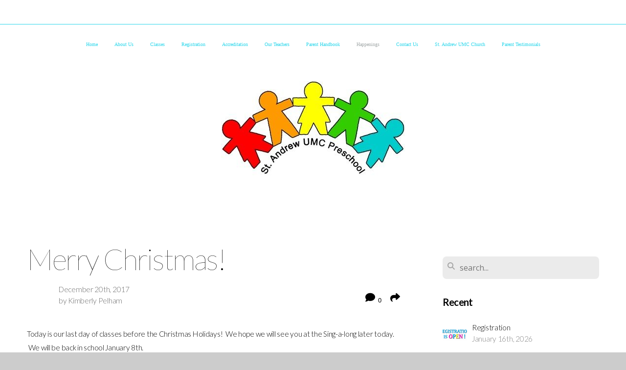

--- FILE ---
content_type: text/html; charset=UTF-8
request_url: https://standrewumcpreschool.com/blog/2017/12/20/merry-christmas
body_size: 11025
content:
<!DOCTYPE html>
<html class="wf-loading">
	<head>
		<meta http-equiv="Content-Type" content="text/html; charset=utf-8" />
		<meta name="viewport" content="width=device-width, initial-scale=1.0" />
<meta name="provider" content="snappages" />
<meta http-equiv="X-UA-Compatible" content="IE=Edge"/>
    <meta name="keywords" content="preschool, St. Andrew, learning through play, Marietta" />
    <link rel="alternate" type="application/rss+xml" title="RSS" href="/blog/rss" />
        <meta name="description" content="Today is our last day of classes before the Christmas Holidays! &nbsp;We hope we will see you at the Sing-a-long later today. &nbsp;We will be back in school January 8th...." />
        <meta name="twitter:card" value="summary">
        <meta property="og:title" content="Merry Christmas!" />
        <meta property="og:type" content="article" />
        <meta property="og:url" content="https://standrewumcpreschool.com/blog/2017/12/20/merry-christmas" />
        <meta property="og:image" content="http://storage2.snappages.site/" />
        <meta property="og:image:secure_url" content="https://storage2.snappages.site/" />
        <meta property="og:site_name" content="St. Andrew UMC Preschool" />
        <meta property="og:description" content="Today is our last day of classes before the Christmas Holidays! &nbsp;We hope we will see you at the Sing-a-long later today. &nbsp;We will be back in school January 8th...." />
    <link rel="canonical" href="https://standrewumcpreschool.com/blog/2017/12/20/merry-christmas" />
<title>Merry Christmas! | St. Andrew UMC Preschool</title>
    <script defer src="https://ajax.googleapis.com/ajax/libs/jquery/2.1.3/jquery.min.js"></script>
<script>
	var wid=39317, pid=638958, ptype='blog', tid=50514, custom_fonts = "Lato:100,100italic,300,300italic,regular,italic,700,700italic,900,900italic|Open Sans:300,300italic,regular,italic,600,600italic,700,700italic,800,800italic&display=swap";var page_type="blog-post", render_url="https://site.snappages.site";</script>
<link href="https://assets2.snappages.site/global/styles/website.min.css?v=1768428243" type="text/css" rel="stylesheet" /><script defer src="https://assets2.snappages.site/global/assets/js/website.min.js?v=1768428243" type="text/javascript"></script><script src="https://s7.addthis.com/js/300/addthis_widget.js#async=1" type="text/javascript"></script>
<link class="core-style" href="https://storage2.snappages.site/az105u3voj/assets/themes/50514/style1748634627.css" type="text/css" rel="stylesheet" />
<link href="https://site.snappages.site/assets/icons/fontawesome/webfonts/fa-brands-400.woff2" rel="preload" as="font" type="font/woff2" crossorigin="anonymous"/>
<link href="https://site.snappages.site/assets/icons/fontawesome/webfonts/fa-regular-400.woff2" rel="preload" as="font" type="font/woff2" crossorigin="anonymous"/>
<link href="https://site.snappages.site/assets/icons/fontawesome/webfonts/fa-solid-900.woff2" rel="preload" as="font" type="font/woff2" crossorigin="anonymous"/>
<link href="https://site.snappages.site/assets/icons/fontawesome/css/all.min.css" rel="stylesheet"/>
<link href="https://site.snappages.site/assets/icons/fontawesome/css/all.min.css" rel="stylesheet"/>
<noscript><link href="https://site.snappages.site/assets/icons/fontawesome/css/all.min.css" rel="stylesheet" as="style"/></noscript>
<link href="https://site.snappages.site/assets/icons/fontawesome/css/v4-shims.min.css" rel="preload" as="style" onload="this.rel='stylesheet'"/>
<noscript><link href="https://site.snappages.site/assets/icons/fontawesome/css/v4-shims.min.css" rel="stylesheet" as="style"/></noscript>
<link href="https://assets2.snappages.site/global/assets/icons/pixeden/css/pe-icon-7-stroke.min.css" rel="preload" as="style" onload="this.rel='stylesheet'"/>
<noscript><link href="https://assets2.snappages.site/global/assets/icons/pixeden/css/pe-icon-7-stroke.min.css" rel="stylesheet" as="style"/></noscript>
<link href="https://assets2.snappages.site/global/assets/icons/typicons/typicons.min.css" rel="preload" as="style" onload="this.rel='stylesheet'"/>
<noscript><link href="https://assets2.snappages.site/global/assets/icons/typicons/typicons.min.css" rel="preload" as="stylesheet"/></noscript>
<link href="https://use.typekit.net/hqk1yln.css" rel="stylesheet" />

<svg xmlns="https://www.w3.org/2000/svg" style="display:none;">
    <symbol id="sp-icon-amazon" viewBox="0 0 50 50">
        <g fill-rule="nonzero">
          <path id="Shape" d="M0.0909090909,38.8 C0.242409091,38.53335 0.484818182,38.51665 0.818181818,38.75 C8.39390909,43.58335 16.6363636,46 25.5454545,46 C31.4848182,46 37.3484545,44.78335 43.1363636,42.35 C43.2878636,42.28335 43.5075455,42.18335 43.7954545,42.05 C44.0833182,41.91665 44.2878636,41.81665 44.4090909,41.75 C44.8636364,41.55 45.2196818,41.65 45.4772727,42.05 C45.7348182,42.45 45.6515,42.81665 45.2272727,43.15 C44.6818182,43.58335 43.9848182,44.08335 43.1363636,44.65 C40.5302727,46.35 37.6211818,47.66665 34.4090909,48.6 C31.1969545,49.53335 28.0605909,50 25,50 C20.2727273,50 15.803,49.09165 11.5909091,47.275 C7.37877273,45.45835 3.60604545,42.9 0.272727273,39.6 C0.0909090909,39.43335 0,39.26665 0,39.1 C0,39 0.0302727273,38.9 0.0909090909,38.8 Z M13.7727273,24.55 C13.7727273,22.25 14.2878636,20.28335 15.3181818,18.65 C16.3484545,17.01665 17.7575455,15.78335 19.5454545,14.95 C21.1818182,14.18335 23.1969545,13.63335 25.5909091,13.3 C26.4090909,13.2 27.7424091,13.06665 29.5909091,12.9 L29.5909091,12.05 C29.5909091,9.91665 29.3787727,8.48335 28.9545455,7.75 C28.3181818,6.75 27.3181818,6.25 25.9545455,6.25 L25.5909091,6.25 C24.5909091,6.35 23.7272727,6.7 23,7.3 C22.2727273,7.9 21.803,8.73335 21.5909091,9.8 C21.4696818,10.46665 21.1666364,10.85 20.6818182,10.95 L15.4545455,10.25 C14.9393636,10.11665 14.6818182,9.81665 14.6818182,9.35 C14.6818182,9.25 14.6969545,9.13335 14.7272727,9 C15.2424091,6.03335 16.5075455,3.83335 18.5227273,2.4 C20.5378636,0.96665 22.8939091,0.16665 25.5909091,0 L26.7272727,0 C30.1818182,0 32.8787727,0.98335 34.8181818,2.95 C35.1223778,3.2848521 35.4034595,3.64418094 35.6590909,4.025 C35.9166364,4.40835 36.1211818,4.75 36.2727273,5.05 C36.4242273,5.35 36.5605909,5.78335 36.6818182,6.35 C36.803,6.91665 36.8939091,7.30835 36.9545455,7.525 C37.0151364,7.74165 37.0605909,8.20835 37.0909091,8.925 C37.1211818,9.64165 37.1363636,10.06665 37.1363636,10.2 L37.1363636,22.3 C37.1363636,23.16665 37.25,23.95835 37.4772727,24.675 C37.7045455,25.39165 37.9242273,25.90835 38.1363636,26.225 C38.3484545,26.54165 38.6969545,27.05 39.1818182,27.75 C39.3636364,28.05 39.4545455,28.31665 39.4545455,28.55 C39.4545455,28.81665 39.3333182,29.05 39.0909091,29.25 C36.5757273,31.65 35.2120909,32.95 35,33.15 C34.6363636,33.45 34.1969545,33.48335 33.6818182,33.25 C33.2575455,32.85 32.8863636,32.46665 32.5681818,32.1 C32.25,31.73335 32.0227273,31.46665 31.8863636,31.3 C31.75,31.13335 31.5302727,30.80835 31.2272727,30.325 C30.9242273,29.84165 30.7120909,29.51665 30.5909091,29.35 C28.8939091,31.38335 27.2272727,32.65 25.5909091,33.15 C24.5605909,33.48335 23.2878636,33.65 21.7727273,33.65 C19.4393636,33.65 17.5227273,32.85835 16.0227273,31.275 C14.5227273,29.69165 13.7727273,27.45 13.7727273,24.55 Z M21.5909091,23.55 C21.5909091,24.85 21.8863636,25.89165 22.4772727,26.675 C23.0681818,27.45835 23.8636364,27.85 24.8636364,27.85 C24.9545455,27.85 25.0833182,27.83335 25.25,27.8 C25.4166364,27.76665 25.5302727,27.75 25.5909091,27.75 C26.8636364,27.38335 27.8484545,26.48335 28.5454545,25.05 C28.8787727,24.41665 29.1287727,23.725 29.2954545,22.975 C29.4620909,22.225 29.553,21.61665 29.5681818,21.15 C29.5833182,20.68335 29.5909091,19.91665 29.5909091,18.85 L29.5909091,17.6 C27.8333182,17.6 26.5,17.73335 25.5909091,18 C22.9242273,18.83335 21.5909091,20.68335 21.5909091,23.55 Z M40.6818182,39.65 C40.7424091,39.51665 40.8333182,39.38335 40.9545455,39.25 C41.7120909,38.68335 42.4393636,38.3 43.1363636,38.1 C44.2878636,37.76665 45.4090909,37.58335 46.5,37.55 C46.803,37.51665 47.0909091,37.53335 47.3636364,37.6 C48.7272727,37.73335 49.5454545,37.98335 49.8181818,38.35 C49.9393636,38.55 50,38.85 50,39.25 L50,39.6 C50,40.76665 49.7120909,42.14165 49.1363636,43.725 C48.5605909,45.30835 47.7575455,46.58335 46.7272727,47.55 C46.5757273,47.68335 46.4393636,47.75 46.3181818,47.75 C46.2575455,47.75 46.1969545,47.73335 46.1363636,47.7 C45.9545455,47.6 45.9090909,47.41665 46,47.15 C47.1211818,44.25 47.6818182,42.23335 47.6818182,41.1 C47.6818182,40.73335 47.6211818,40.46665 47.5,40.3 C47.1969545,39.9 46.3484545,39.7 44.9545455,39.7 C44.4393636,39.7 43.8333182,39.73335 43.1363636,39.8 C42.3787727,39.9 41.6818182,40 41.0454545,40.1 C40.8636364,40.1 40.7424091,40.06665 40.6818182,40 C40.6211818,39.93335 40.6060455,39.86665 40.6363636,39.8 C40.6363636,39.76665 40.6515,39.71665 40.6818182,39.65 Z"/>
        </g>
    </symbol>
    <symbol id="sp-icon-roku" viewBox="0 0 50 50">
        <g>
          <path id="Combined-Shape" d="M8,0 L42,0 C46.418278,-8.11624501e-16 50,3.581722 50,8 L50,42 C50,46.418278 46.418278,50 42,50 L8,50 C3.581722,50 5.41083001e-16,46.418278 0,42 L0,8 C-5.41083001e-16,3.581722 3.581722,8.11624501e-16 8,0 Z M9.94591393,22.6758056 C9.94591393,23.9554559 8.93797503,25.0040346 7.705466,25.0040346 L6.5944023,25.0040346 L6.5944023,20.3268077 L7.705466,20.3268077 C8.93797503,20.3268077 9.94591393,21.3746529 9.94591393,22.6758056 Z M15,32 L11.1980679,26.5137477 C12.6117075,25.6540149 13.5405811,24.2489259 13.5405811,22.6758056 C13.5405811,20.0964239 11.1176341,18 8.14917631,18 L3,18 L3,31.9899135 L6.5944023,31.9899135 L6.5944023,27.3332264 L7.6834372,27.3332264 L10.9214498,32 L15,32 Z M19.4209982,23.6089545 C20.3760082,23.6089545 21.1686305,24.9005713 21.1686305,26.4995139 C21.1686305,28.098368 20.3760082,29.3917084 19.4209982,29.3917084 C18.4876486,29.3917084 17.6937241,28.0984122 17.6937241,26.4995139 C17.6937241,24.9006155 18.4876486,23.6089545 19.4209982,23.6089545 Z M24.8610089,26.4995139 C24.8610089,23.4472925 22.4211995,21 19.4209982,21 C16.4217953,21 14,23.4472925 14,26.4995139 C14,29.5540333 16.4217953,32 19.4209982,32 C22.4211995,32 24.8610089,29.5540333 24.8610089,26.4995139 Z M33.154894,21.2236663 L29.0835675,25.3681007 L29.0835675,21.2099662 L25.549974,21.2099662 L25.549974,31.7778363 L29.0835675,31.7778363 L29.0835675,27.4910969 L33.3340371,31.7778363 L37.7816639,31.7778363 L32.3803293,26.2779246 L36.8541742,21.7246949 L36.8541742,27.9961029 C36.8541742,30.0783079 38.0840844,31.9999116 41.1813884,31.9999116 C42.6517766,31.9999116 44.001101,31.1508546 44.6569026,30.3826285 L46.24575,31.7777921 L47,31.7777921 L47,21.2236663 L43.4663631,21.2236663 L43.4663631,28.056914 C43.0684459,28.7640196 42.5140009,29.2086122 41.657092,29.2086122 C40.7876817,29.2086122 40.3887661,28.6838515 40.3887661,27.0054037 L40.3887661,21.2236663 L33.154894,21.2236663 Z"/>
        </g>
    </symbol>
    <symbol id="sp-icon-google-play" viewBox="0 0 50 50">
	    <g fill-rule="nonzero">
	      <path id="top" d="M7.60285132,19.9078411 C12.5081466,14.9434827 20.3874745,6.92617108 24.6425662,2.55295316 L27.0855397,0.0509164969 L30.6904277,3.63645621 C32.6802444,5.62627291 34.2953157,7.30040733 34.2953157,7.35947047 C34.2953157,7.55651731 3.60386965,24.6751527 3.2296334,24.6751527 C3.01272912,24.6751527 4.70723014,22.8431772 7.60285132,19.9078411 Z" transform="matrix(1 0 0 -1 0 24.726)"/>
	            <path id="Shape" d="M0.767311609,49.8798639 C0.5901222,49.6828171 0.353869654,49.2693751 0.235234216,48.9735503 C0.0773930754,48.5794566 0.0183299389,41.3498232 0.0183299389,25.6690696 C0.0183299389,0.749517674 -0.0407331976,2.04992501 1.20010183,1.16295963 L1.83044807,0.709802806 L13.9256619,12.8050167 L26.0213849,24.9012488 L22.9088595,28.05298 C21.1950102,29.7866867 15.5804481,35.4796602 10.4394094,40.7194769 C1.61405295,49.6833262 1.06262729,50.2148945 0.767311609,49.8798639 Z" transform="matrix(1 0 0 -1 0 50.66)"/>
	            <path id="Shape" d="M32.1283096,28.868403 L28.287169,25.0272624 L31.5376782,21.7375476 C33.3304481,19.9249203 34.8864562,18.408627 34.9852342,18.3689121 C35.2214868,18.309849 45.0320774,23.6876494 45.5442974,24.1601545 C45.7413442,24.3373439 45.9974542,24.7711525 46.1155804,25.1453887 C46.450611,26.1499712 45.938391,27.0364274 44.5595723,27.8638205 C43.5748473,28.454961 37.3691446,31.9417227 36.3447047,32.4732909 C35.9893075,32.6703378 35.5560081,32.2961015 32.1283096,28.868403 Z" transform="matrix(1 0 0 -1 0 50.884)"/>
	            <path id="bottom" d="M16.1323829,37.9725051 C10.0850305,31.9643585 5.19959267,27.0392057 5.27851324,27.0392057 C5.33757637,27.0392057 5.84979633,27.2953157 6.401222,27.6104888 C7.48472505,28.2016293 28.8783096,39.9419552 31.3406314,41.2815682 C33.9210794,42.660387 34.0198574,42.1680244 30.4541752,45.7535642 C28.7204684,47.4872709 27.2627291,48.9052953 27.203666,48.9052953 C27.1446029,48.885947 22.160387,43.9806517 16.1323829,37.9725051 Z" transform="matrix(1 0 0 -1 0 75.945)"/>
	    </g>
    </symbol>
    <symbol id="sp-icon-apple" viewBox="0 0 50 50">
	    <g fill-rule="nonzero">
	      <path id="Shape" d="M33.9574406,26.5634279 C34.0276124,34.1300976 40.5866722,36.6480651 40.6593407,36.6801167 C40.6038808,36.8576056 39.6113106,40.2683744 37.2037125,43.7914576 C35.1223643,46.8374278 32.9623738,49.8720595 29.5596196,49.9349127 C26.2160702,49.9966052 25.1409344,47.9496797 21.3183084,47.9496797 C17.4968415,47.9496797 16.3023155,49.8721487 13.1372718,49.9966945 C9.85274871,50.1212403 7.35152871,46.7030612 5.25306112,43.668251 C0.964911488,37.4606036 -2.31212183,26.1269374 2.08810657,18.476523 C4.27404374,14.6772963 8.18048359,12.2714647 12.420574,12.2097721 C15.6458924,12.1481688 18.6901193,14.3824933 20.6618852,14.3824933 C22.6324029,14.3824933 26.3318047,11.6955185 30.2209468,12.0901367 C31.8490759,12.1579896 36.4193394,12.748667 39.353895,17.0498265 C39.1174329,17.1966031 33.9007325,20.2374843 33.9574406,26.5634279 M27.6736291,7.98325071 C29.4174035,5.86972218 30.5910653,2.92749548 30.2708784,0 C27.7573538,0.101154388 24.7179418,1.67712725 22.9150518,3.78949514 C21.2993165,5.66009243 19.8842887,8.65410161 20.2660876,11.5236543 C23.0677001,11.7406943 25.9297656,10.0981184 27.6736291,7.98325071"/>
	    </g>
    </symbol>
    <symbol id="sp-icon-windows" viewBox="0 0 50 50">
	    <g fill-rule="nonzero">
	      <path id="Shape" d="M0,7.0733463 L20.3540856,4.30155642 L20.3628405,23.9346304 L0.0184824903,24.0503891 L0,7.07354086 L0,7.0733463 Z M20.344358,26.1964981 L20.3599222,45.8466926 L0.0157587549,43.0496109 L0.0145914397,26.064786 L20.3441634,26.1964981 L20.344358,26.1964981 Z M22.8116732,3.93871595 L49.7992218,0 L49.7992218,23.6848249 L22.8116732,23.8988327 L22.8116732,3.93891051 L22.8116732,3.93871595 Z M49.8054475,26.381323 L49.7990272,49.9593385 L22.8114786,46.1503891 L22.7737354,26.3371595 L49.8054475,26.381323 Z"/>
	    </g>
    </symbol>
</svg>

	</head>
	<body>
		<div id="sp-wrapper">
			<header id="sp-header">
				<div id="sp-bar"><div id="sp-bar-text"><span></span></div><div id="sp-bar-social" class="sp-social-holder" data-style="icons" data-shape="circle"></div></div>
				<div id="sp-logo"><img src="https://storage2.snappages.site/az105u3voj/assets/images/8698751_377x194_500.jpg" width="377px"/></div>
				<div id="sp-nav"><nav id="sp-nav-links"><ul><li style="z-index:1250;" id="nav_directorsapreschoolgmailcom" data-type="basic"><a href="/" target="_self"><span></span>Home</a></li><li style="z-index:1249;" id="nav_about-us" data-type="basic"><a href="/about-us" target="_self"><span></span>About Us</a></li><li style="z-index:1248;" id="nav_classes" data-type="basic"><a href="/classes" target="_self"><span></span>Classes</a></li><li style="z-index:1247;" id="nav_registration" data-type="basic"><a href="/registration" target="_self"><span></span> Registration</a></li><li style="z-index:1246;" id="nav_accreditation" data-type="basic"><a href="/accreditation" target="_self"><span></span>Accreditation</a></li><li style="z-index:1245;" id="nav_our-teachers" data-type="basic"><a href="/our-teachers" target="_self"><span></span>Our Teachers</a></li><li style="z-index:1244;" id="nav_parent-handbook" data-type="basic"><a href="/parent-handbook" target="_self"><span></span>Parent Handbook</a></li><li style="z-index:1251" id="nav_happenings" class="selected" data-type="blog"><a href="/happenings" target="_self"><span></span>Happenings</a></li><li style="z-index:1242;" id="nav_contact-us" data-type="basic"><a href="/contact-us" target="_self"><span></span>Contact Us</a></li><li style="z-index:1241;" id="nav_st-andrew-umc-church" data-type="link"><a href="https://www.saumcmarietta.org/" target="_blank"><span></span>St. Andrew UMC Church</a></li><li style="z-index:1240;" id="nav_parent-testimonials" data-type="basic"><a href="/parent-testimonials" target="_self"><span></span>Parent Testimonials</a></li></ul></nav></div><div id="sp-nav-button"></div>
			</header>
			<main id="sp-content">
				<section class="sp-section sp-scheme-0" data-index="22" data-scheme="0"><div class="sp-section-slide"  data-label="Main" ><div class="sp-section-content" ><div class="sp-grid sp-col sp-col-24"><div class="sp-row"><div class="sp-col sp-col-16"><div class="sp-block sp-heading-block " data-type="heading" data-id="0" style=""><div class="sp-block-content"  style=""><span class='h1' ><h1 >Merry Christmas!</h1></span></div></div><div class="sp-row"><div class="sp-col sp-col-8"><div class="sp-block sp-blog_post_author-block " data-type="blog_post_author" data-id="1" style=""><div class="sp-block-content"  style=""><div class="sp-author-image" style="background-image: url(https://storage2.snappages.site/users/avatars/jp10hlpzy9.png);"></div><div class="sp-author-info">December 20th, 2017<br>by Kimberly Pelham</div></div></div></div><div class="sp-col sp-col-8"><div class="sp-block sp-share-block " data-type="share" data-id="2" style="text-align:right;padding-top:25px;padding-bottom:25px;"><div class="sp-block-content"  style=""><div class="sp-share-holder"><a class="sp-share-button comment"><span><i class="fa fa-comment fa-fw"></i></span> <span id="comment_count" class="sp-share-count">0</span></a><a class="sp-share-button" id="copy-url-button" title="Copy to Clipboard"><span><i class="fa fa-share fa-fw"></i></span></a></div><script>
							document.querySelector('#copy-url-button').addEventListener('click', () => {
								window.navigator.clipboard.writeText(window.location.href).then(() => alert('Blog post URL copied to clipboard!'));
							});
						</script></div></div></div></div><div class="sp-block sp-text-block " data-type="text" data-id="3" style=""><div class="sp-block-content"  style="">Today is our last day of classes before the Christmas Holidays! &nbsp;We hope we will see you at the Sing-a-long later today. &nbsp;We will be back in school January 8th.</div></div><div class="sp-block sp-spacer-block " data-type="spacer" data-id="4" style=""><div class="sp-block-content"  style=""><div class="spacer-holder" data-height="50" style="height:50px;"></div></div></div><div class="sp-block sp-blog_post_categories-block " data-type="blog_post_categories" data-id="5" style=""><div class="sp-block-content"  style=""></div></div><div class="sp-block sp-spacer-block " data-type="spacer" data-id="6" style=""><div class="sp-block-content"  style=""><div class="spacer-holder" data-height="20" style="height:20px;"></div></div></div><div class="sp-block sp-divider-block " data-type="divider" data-id="7" style=""><div class="sp-block-content"  style=""><div class="sp-divider-holder"></div></div></div><div class="sp-block sp-spacer-block " data-type="spacer" data-id="8" style=""><div class="sp-block-content"  style=""><div class="spacer-holder" data-height="20" style="height:20px;"></div></div></div><div class="sp-block sp-blog_post_comments-block " data-type="blog_post_comments" data-id="9" style=""><div class="sp-block-content"  style=""><span class="h2"><h2>No Comments</h2></span><br><div class="button-holder" style="text-align:center;margin-bottom:20px;"><span class="text-reset"><a class="sp-button fill sp-add-comment-button" href="" target="" data-label="Add Your Comment"><i class="fa fa-plus fa-lg fa-fw"></i>Add Your Comment</a></span></div><div id="sp-reply-holder"><form class="sp-form">
						<div class="sp-fieldset required" data-type="custom">
							<div class="sp-field-col">
								<label class="sp-field-label">Name</label>
								<input type="text" class="sp-field">
							</div>
							<div class="sp-field-col">
								<label class="sp-field-label">Email</label> 
								<input type="text" class="sp-field">
							</div>
						</div>
						<div class="sp-fieldset" data-type="website">
							<div class="sp-field-col">
								<label class="sp-field-label">Website</label> 
								<input type="text" class="sp-field">
							</div>
						</div>
						<div class="sp-fieldset required" data-type="textarea">
							<div class="sp-field-col">
								<label class="sp-field-label">Message</label>
								<textarea class="sp-field" data-label="content"></textarea>
							</div>
						</div>
						<input type="hidden" name="post_id" value="102583">
						<input type="hidden" name="parent_id" value="0">
						<div class="button-holder" style="text-align:center;margin-bottom:20px;"><span class="text-reset"><a class="sp-button fill" href="" target="" data-label="Add Your Comment"><i class="fa fa-check fa-lg fa-fw"></i>Submit</a></span></div>
					</form></div></div></div></div><div class="sp-col sp-col-1"></div><div class="sp-col sp-col-7"><div class="sp-block sp-spacer-block  sp-hide-desktop sp-hide-tablet" data-type="spacer" data-id="10" style=""><div class="sp-block-content"  style=""><div class="spacer-holder" data-height="20" style="height:20px;"></div></div></div><div class="sp-block sp-divider-block  sp-hide-desktop sp-hide-tablet" data-type="divider" data-id="11" style=""><div class="sp-block-content"  style=""><div class="sp-divider-holder"></div></div></div><div class="sp-block sp-spacer-block  sp-hide-desktop sp-hide-tablet" data-type="spacer" data-id="12" style=""><div class="sp-block-content"  style=""><div class="spacer-holder" data-height="20" style="height:20px;"></div></div></div><div class="sp-block sp-search-block " data-type="search" data-id="13" style=""><div class="sp-block-content"  style=""><div class="sp-search-holder" data-target="all">
            <div class="sp-fieldset" data-type="search">
              <div class="sp-field-wrapper"><input type="text" class="sp-field icon" placeholder="search..."/></div>
              <i class="fa fa-search"></i>
            </div>
          </div></div></div><div class="sp-block sp-heading-block " data-type="heading" data-id="14" style=""><div class="sp-block-content"  style=""><span class='h3' ><h3 ><b>Recent</b></h3></span></div></div><div class="sp-block sp-posts-block " data-type="posts" data-id="15" style=""><div class="sp-block-content"  style=""><div class="sp-posts-holder"  data-style="simple" data-display="5" data-source="published"><a class="sp-post-item clear-fix" href="/blog/2026/01/16/registration" data-url="/blog/2026/01/16/registration"><div class="sp-post-item-thumb" style="background-image:URL(https://storage2.snappages.site/az105u3voj/assets/images/22696763_600x450_100.png);"></div><div class="sp-post-item-details">
									<div class="sp-post-item-title">Registration</div>
									<div class="sp-post-item-date">January 16th, 2026</div>
								</div>
								<div class="sp-divider-border"></div>
							</a><a class="sp-post-item clear-fix" href="/blog/2025/10/13/october-november-december-important-dates" data-url="/blog/2025/10/13/october-november-december-important-dates"><div class="sp-post-item-details">
									<div class="sp-post-item-title">October, November & December Important Dates</div>
									<div class="sp-post-item-date">October 13th, 2025</div>
								</div>
								<div class="sp-divider-border"></div>
							</a><a class="sp-post-item clear-fix" href="/blog/2025/03/25/march-april-may-important-dates" data-url="/blog/2025/03/25/march-april-may-important-dates"><div class="sp-post-item-thumb" style="background-image:URL(https://storage2.snappages.site/az105u3voj/assets/images/19123854_1895x1920_100.jpg);"></div><div class="sp-post-item-details">
									<div class="sp-post-item-title">March, April & May Important Dates</div>
									<div class="sp-post-item-date">March 25th, 2025</div>
								</div>
								<div class="sp-divider-border"></div>
							</a><a class="sp-post-item clear-fix" href="/blog/2025/01/07/st-andrew-preschool-registration" data-url="/blog/2025/01/07/st-andrew-preschool-registration"><div class="sp-post-item-thumb" style="background-image:URL(https://storage2.snappages.site/az105u3voj/assets/images/18097217_269x232_100.jpg);"></div><div class="sp-post-item-details">
									<div class="sp-post-item-title">St. Andrew Preschool Registration</div>
									<div class="sp-post-item-date">January 7th, 2025</div>
								</div>
								<div class="sp-divider-border"></div>
							</a><a class="sp-post-item clear-fix" href="/blog/2024/11/04/november-december-dates" data-url="/blog/2024/11/04/november-december-dates"><div class="sp-post-item-thumb" style="background-image:URL(https://storage2.snappages.site/az105u3voj/assets/images/17402860_177x180_100.jpg);"></div><div class="sp-post-item-details">
									<div class="sp-post-item-title">November & December Dates</div>
									<div class="sp-post-item-date">November 4th, 2024</div>
								</div>
								<div class="sp-divider-border"></div>
							</a></div></div></div><div class="sp-block sp-heading-block " data-type="heading" data-id="16" style=""><div class="sp-block-content"  style=""><span class='h3' ><h3 ><b>Archive</b></h3></span></div></div><div class="sp-block sp-archive-block " data-type="archive" data-id="17" style=""><div class="sp-block-content"  style=""><div class="sp-archive-holder"><div class="sp-archive-item closed"><i class="fa fa-angle-right fw"></i>&nbsp;2026<div class="sp-archive-content"><div class="sp-archive-item closed"><i class="fa fa-angle-right fw"></i>&nbsp;January<div class="sp-archive-content"><a href='/blog/2026/01/16/registration'>Registration</a></div></div></div></div><div class="sp-archive-item closed"><i class="fa fa-angle-right fw"></i>&nbsp;2025<div class="sp-archive-content"><div class="sp-archive-item closed"><i class="fa fa-angle-right fw"></i>&nbsp;January<div class="sp-archive-content"><a href='/blog/2025/01/07/st-andrew-preschool-registration'>St. Andrew Preschool Registration</a></div></div><div class="sp-archive-item closed"><i class="fa fa-angle-right fw"></i>&nbsp;March<div class="sp-archive-content"><a href='/blog/2025/03/25/march-april-may-important-dates'>March, April & May Important Dates</a></div></div><div class="sp-archive-item closed"><i class="fa fa-angle-right fw"></i>&nbsp;October<div class="sp-archive-content"><a href='/blog/2025/10/13/october-november-december-important-dates'>October, November & December Important Dates</a></div></div></div></div><div class="sp-archive-item closed"><i class="fa fa-angle-right fw"></i>&nbsp;2024<div class="sp-archive-content"><div class="sp-archive-item closed"><i class="fa fa-angle-right fw"></i>&nbsp;January<div class="sp-archive-content"><a href='/blog/2024/01/09/january-and-february-dates'>January and February Dates</a></div></div><div class="sp-archive-item closed"><i class="fa fa-angle-right fw"></i>&nbsp;February<div class="sp-archive-content"><a href='/blog/2024/02/13/march-april-and-may-dates'>March, April and May Dates</a><a href='/blog/2024/02/13/registration-is-now-open'>Registration is Now Open</a></div></div><div class="sp-archive-item closed"><i class="fa fa-angle-right fw"></i>&nbsp;April<div class="sp-archive-content"><a href='/blog/2024/04/30/2024-2025-school-calendar'>2024/2025 School Calendar</a></div></div><div class="sp-archive-item closed"><i class="fa fa-angle-right fw"></i>&nbsp;September<div class="sp-archive-content"><a href='/blog/2024/09/06/september-october-dates'>September & October Dates</a><a href='/blog/2024/09/06/preschool-openings'>Preschool Openings</a></div></div><div class="sp-archive-item closed"><i class="fa fa-angle-right fw"></i>&nbsp;November<div class="sp-archive-content"><a href='/blog/2024/11/04/november-december-dates'>November & December Dates</a></div></div></div></div><div class="sp-archive-item closed"><i class="fa fa-angle-right fw"></i>&nbsp;2023<div class="sp-archive-content"><div class="sp-archive-item closed"><i class="fa fa-angle-right fw"></i>&nbsp;January<div class="sp-archive-content"><a href='/blog/2023/01/18/registration-is-open'>Registration is Open</a></div></div><div class="sp-archive-item closed"><i class="fa fa-angle-right fw"></i>&nbsp;February<div class="sp-archive-content"><a href='/blog/2023/02/13/upcoming-february-march-dates'>Upcoming February & March Dates</a></div></div><div class="sp-archive-item closed"><i class="fa fa-angle-right fw"></i>&nbsp;April<div class="sp-archive-content"><a href='/blog/2023/04/10/upcoming-april-may-dates'>Upcoming April & May Dates</a></div></div><div class="sp-archive-item closed"><i class="fa fa-angle-right fw"></i>&nbsp;May<div class="sp-archive-content"><a href='/blog/2023/05/22/summer-hours'>Summer Hours</a></div></div><div class="sp-archive-item closed"><i class="fa fa-angle-right fw"></i>&nbsp;July<div class="sp-archive-content"><a href='/blog/2023/07/05/august-dates'>August Dates</a><a href='/blog/2023/07/10/school-supply-list-2023-2024'>School Supply List 2023/2024</a><a href='/blog/2023/07/20/2023-2024-school-calendar'>2023/2024 School Calendar</a></div></div><div class="sp-archive-item closed"><i class="fa fa-angle-right fw"></i>&nbsp;September<div class="sp-archive-content"><a href='/blog/2023/09/07/september-and-october-upcoming-dates'>September and October Upcoming Dates</a></div></div><div class="sp-archive-item closed"><i class="fa fa-angle-right fw"></i>&nbsp;October<div class="sp-archive-content"><a href='/blog/2023/10/17/upcoming-november-december-dates'>Upcoming November & December Dates</a></div></div></div></div><div class="sp-archive-item closed"><i class="fa fa-angle-right fw"></i>&nbsp;2022<div class="sp-archive-content"><div class="sp-archive-item closed"><i class="fa fa-angle-right fw"></i>&nbsp;July<div class="sp-archive-content"><a href='/blog/2022/07/09/important-upcoming-school-dates'>Important Upcoming School Dates</a><a href='/blog/2022/07/11/school-supply-list-2022-2023'>School Supply List 2022/2023</a></div></div><div class="sp-archive-item closed"><i class="fa fa-angle-right fw"></i>&nbsp;August<div class="sp-archive-content"><a href='/blog/2022/08/16/upcoming-dates'>Upcoming Dates</a></div></div><div class="sp-archive-item closed"><i class="fa fa-angle-right fw"></i>&nbsp;October<div class="sp-archive-content"><a href='/blog/2022/10/18/november-and-december-important-dates'>November and December Important Dates</a></div></div><div class="sp-archive-item closed"><i class="fa fa-angle-right fw"></i>&nbsp;December<div class="sp-archive-content"><a href='/blog/2022/12/12/december-and-january-important-dates'>December and January Important Dates</a></div></div></div></div><div class="sp-archive-item closed"><i class="fa fa-angle-right fw"></i>&nbsp;2021<div class="sp-archive-content"><div class="sp-archive-item closed"><i class="fa fa-angle-right fw"></i>&nbsp;January<div class="sp-archive-content"><a href='/blog/2021/01/20/preschool-registration-begins-soon'>Preschool Registration begins soon</a></div></div><div class="sp-archive-item closed"><i class="fa fa-angle-right fw"></i>&nbsp;February<div class="sp-archive-content"><a href='/blog/2021/02/04/now-registering-for-2021-2022-school-year'>Now Registering for 2021-2022 School Year</a></div></div></div></div><div class="sp-archive-item closed"><i class="fa fa-angle-right fw"></i>&nbsp;2020<div class="sp-archive-content"><div class="sp-archive-item closed"><i class="fa fa-angle-right fw"></i>&nbsp;February<div class="sp-archive-content"><a href='/blog/2020/02/24/preschool-registration-now-open'>Preschool Registration NOW OPEN</a></div></div><div class="sp-archive-item closed"><i class="fa fa-angle-right fw"></i>&nbsp;March<div class="sp-archive-content"><a href='/blog/2020/03/31/important-letter-to-our-preschool-family'>IMPORTANT LETTER TO OUR PRESCHOOL FAMILY</a></div></div><div class="sp-archive-item closed"><i class="fa fa-angle-right fw"></i>&nbsp;July<div class="sp-archive-content"><a href='/blog/2020/07/31/upcoming-events'>Upcoming Events</a><a href='/blog/2020/07/31/plans-for-the-2020-2021-school-year'>Plans for the 2020-2021 School Year</a></div></div></div></div><div class="sp-archive-item closed"><i class="fa fa-angle-right fw"></i>&nbsp;2019<div class="sp-archive-content"><div class="sp-archive-item closed"><i class="fa fa-angle-right fw"></i>&nbsp;August<div class="sp-archive-content"><a href='/blog/2019/08/02/school-supplies'>School Supplies</a><a href='/blog/2019/08/02/it-s-almost-time-for-school'>It's almost time for school</a><a href='/blog/2019/08/07/2019-20-calendar'>2019-20 Calendar</a><a href='/blog/2019/08/27/now-enrolling-for-current-school-year'>Now enrolling for current school year</a><a href='/blog/2019/08/27/substitute-teacher-orientation'>Substitute Teacher Orientation</a></div></div><div class="sp-archive-item closed"><i class="fa fa-angle-right fw"></i>&nbsp;September<div class="sp-archive-content"><a href='/blog/2019/09/10/red-white-and-blue-day-tomorrow'>Red, white and blue day tomorrow.</a></div></div><div class="sp-archive-item closed"><i class="fa fa-angle-right fw"></i>&nbsp;November<div class="sp-archive-content"><a href='/blog/2019/11/20/preschool-tours-available'>Preschool Tours Available</a><a href='/blog/2019/11/20/christmas-sing-a-long-12-18'>Christmas Sing-a-long 12/18</a></div></div></div></div><div class="sp-archive-item closed"><i class="fa fa-angle-right fw"></i>&nbsp;2018<div class="sp-archive-content"><div class="sp-archive-item closed"><i class="fa fa-angle-right fw"></i>&nbsp;January<div class="sp-archive-content"><a href='/blog/2018/01/08/parent-teacher-conferences'>Parent Teacher Conferences</a></div></div><div class="sp-archive-item closed"><i class="fa fa-angle-right fw"></i>&nbsp;February<div class="sp-archive-content"><a href='/blog/2018/02/07/preschool-registration-has-begun'>Preschool Registration has begun</a></div></div><div class="sp-archive-item closed"><i class="fa fa-angle-right fw"></i>&nbsp;July<div class="sp-archive-content"><a href='/blog/2018/07/10/back-to-school'>Back to School</a><a href='/blog/2018/07/10/preschool-supplies'>Preschool Supplies</a></div></div><div class="sp-archive-item closed"><i class="fa fa-angle-right fw"></i>&nbsp;December<div class="sp-archive-content"><a href='/blog/2018/12/13/christmas-sing-a-long-12-19'>Christmas Sing-a-long 12/19</a></div></div></div></div><div class="sp-archive-item closed"><i class="fa fa-angle-right fw"></i>&nbsp;2017<div class="sp-archive-content"><div class="sp-archive-item closed"><i class="fa fa-angle-right fw"></i>&nbsp;December<div class="sp-archive-content"><a href='/blog/2017/12/12/christmas-train'>Christmas Train</a><a href='/blog/2017/12/18/naeyc-accreditation-news'>NAEYC Accreditation News</a><a href='/blog/2017/12/20/merry-christmas'>Merry Christmas!</a></div></div></div></div><div class="sp-archive-item closed"><i class="fa fa-angle-right fw"></i>&nbsp;2016<div class="sp-archive-content"><div class="sp-archive-item closed"><i class="fa fa-angle-right fw"></i>&nbsp;January<div class="sp-archive-content"><a href='/blog/2016/01/06/registration-for-2016-17-school-year'>Registration for 2016-17 School Year</a><a href='/blog/2016/01/22/classes-end-at-12-today'>Classes end at 12 today</a><a href='/blog/2016/01/27/update-on-preschool-hours-for-2016-17'>Update on Preschool Hours for 2016-17</a></div></div><div class="sp-archive-item closed"><i class="fa fa-angle-right fw"></i>&nbsp;March<div class="sp-archive-content"><a href='/blog/2016/03/02/march-2016-parent-page'>March 2016 Parent Page</a><a href='/blog/2016/03/02/50-year-anniversary-of-the-preschool'>50 Year Anniversary of the Preschool</a></div></div><div class="sp-archive-item closed"><i class="fa fa-angle-right fw"></i>&nbsp;May<div class="sp-archive-content"><a href='/blog/2016/05/13/summer-news'>Summer News</a><a href='/blog/2016/05/25/supply-list-for-2017'>Supply List for 2017</a></div></div><div class="sp-archive-item closed"><i class="fa fa-angle-right fw"></i>&nbsp;September<div class="sp-archive-content"><a href='/blog/2016/09/21/fall-break'>Fall Break</a><a href='/blog/2016/09/21/current-class-openings-september-21-2016'>Current Class Openings (September 21.2016)</a><a href='/blog/2016/09/21/october-2016-parent-page'>October 2016 Parent Page</a></div></div></div></div><div class="sp-archive-item closed"><i class="fa fa-angle-right fw"></i>&nbsp;2015<div class="sp-archive-content"><div class="sp-archive-item closed"><i class="fa fa-angle-right fw"></i>&nbsp;January<div class="sp-archive-content"><a href='/blog/2015/01/09/january-2015-parent-page'>January 2015 Parent Page</a></div></div><div class="sp-archive-item closed"><i class="fa fa-angle-right fw"></i>&nbsp;February<div class="sp-archive-content"><a href='/blog/2015/02/24/school-closed'>School Closed</a></div></div><div class="sp-archive-item closed"><i class="fa fa-angle-right fw"></i>&nbsp;May<div class="sp-archive-content"><a href='/blog/2015/05/13/end-of-school-picnic'>End of School Picnic</a></div></div><div class="sp-archive-item closed"><i class="fa fa-angle-right fw"></i>&nbsp;June<div class="sp-archive-content"><a href='/blog/2015/06/01/2015-training-event'>2015 Training Event</a></div></div><div class="sp-archive-item closed"><i class="fa fa-angle-right fw"></i>&nbsp;July<div class="sp-archive-content"><a href='/blog/2015/07/20/school-start-2015'>School Start 2015</a><a href='/blog/2015/07/27/first-day-of-classes-is-august-19'>First Day of Classes is August 19</a></div></div><div class="sp-archive-item closed"><i class="fa fa-angle-right fw"></i>&nbsp;August<div class="sp-archive-content"><a href='/blog/2015/08/14/current-openings-in-classes'>Current Openings in Classes</a></div></div><div class="sp-archive-item closed"><i class="fa fa-angle-right fw"></i>&nbsp;November<div class="sp-archive-content"><a href='/blog/2015/11/12/november-2015-parent-page'>November 2015 Parent Page</a></div></div></div></div><div class="sp-archive-item closed"><i class="fa fa-angle-right fw"></i>&nbsp;2014<div class="sp-archive-content"><div class="sp-archive-item closed"><i class="fa fa-angle-right fw"></i>&nbsp;January<div class="sp-archive-content"><a href='/blog/2014/01/07/weather-related-closings'>Weather Related Closings</a><a href='/blog/2014/01/07/january-parent-page'>January Parent Page</a><a href='/blog/2014/01/28/it-s-snowing'>It's Snowing!</a></div></div><div class="sp-archive-item closed"><i class="fa fa-angle-right fw"></i>&nbsp;March<div class="sp-archive-content"><a href='/blog/2014/03/11/march-2014-parent-page'>March 2014 Parent Page</a></div></div><div class="sp-archive-item closed"><i class="fa fa-angle-right fw"></i>&nbsp;July<div class="sp-archive-content"><a href='/blog/2014/07/08/2014-school-year-starting-soon'>2014 School Year Starting Soon!</a><a href='/blog/2014/07/08/2014-supplies-list'>2014 Supplies List</a></div></div><div class="sp-archive-item closed"><i class="fa fa-angle-right fw"></i>&nbsp;August<div class="sp-archive-content"><a href='/blog/2014/08/27/september-2014-parent-page'>September 2014 Parent Page</a></div></div></div></div><div class="sp-archive-item closed"><i class="fa fa-angle-right fw"></i>&nbsp;2013<div class="sp-archive-content"><div class="sp-archive-item closed"><i class="fa fa-angle-right fw"></i>&nbsp;January<div class="sp-archive-content"><a href='/blog/2013/01/21/new-class-for-young-2-s'>New Class for Young 2's</a></div></div><div class="sp-archive-item closed"><i class="fa fa-angle-right fw"></i>&nbsp;February<div class="sp-archive-content"><a href='/blog/2013/02/15/consignment-sale'>Consignment Sale</a><a href='/blog/2013/02/15/school-holday-week'>School Holday Week</a></div></div><div class="sp-archive-item closed"><i class="fa fa-angle-right fw"></i>&nbsp;April<div class="sp-archive-content"><a href='/blog/2013/04/30/may-parent-page'>May Parent Page</a></div></div><div class="sp-archive-item closed"><i class="fa fa-angle-right fw"></i>&nbsp;May<div class="sp-archive-content"><a href='/blog/2013/05/23/august-6-2013-training-event'>August 6, 2013 Training Event</a><a href='/blog/2013/05/30/health-form'>Health Form </a></div></div><div class="sp-archive-item closed"><i class="fa fa-angle-right fw"></i>&nbsp;July<div class="sp-archive-content"><a href='/blog/2013/07/08/supply-list-2013'>Supply List 2013</a></div></div><div class="sp-archive-item closed"><i class="fa fa-angle-right fw"></i>&nbsp;September<div class="sp-archive-content"><a href='/blog/2013/09/12/september-parent-page'>September Parent Page</a><a href='/blog/2013/09/20/october-parent-page'>October Parent Page</a></div></div><div class="sp-archive-item closed"><i class="fa fa-angle-right fw"></i>&nbsp;November<div class="sp-archive-content"><a href='/blog/2013/11/01/barnyard-friends'>Barnyard Friends</a><a href='/blog/2013/11/01/november-parent-page'>November Parent Page</a></div></div></div></div><div class="sp-archive-item closed"><i class="fa fa-angle-right fw"></i>&nbsp;2012<div class="sp-archive-content"><div class="sp-archive-item closed"><i class="fa fa-angle-right fw"></i>&nbsp;April<div class="sp-archive-content"><a href='/blog/2012/04/24/parent-page-april-2012'>Parent Page April 2012</a></div></div><div class="sp-archive-item closed"><i class="fa fa-angle-right fw"></i>&nbsp;May<div class="sp-archive-content"><a href='/blog/2012/05/23/graduation-2012'>Graduation 2012</a><a href='/blog/2012/05/23/supply-list-times-for-open-house'>Supply List & Times for Open House</a><a href='/blog/2012/05/23/registration-update'>Registration Update</a></div></div><div class="sp-archive-item closed"><i class="fa fa-angle-right fw"></i>&nbsp;October<div class="sp-archive-content"><a href='/blog/2012/10/09/parent-page-september-2012'>Parent Page September 2012</a><a href='/blog/2012/10/09/parent-page-october-2012'>Parent Page October 2012</a><a href='/blog/2012/10/09/new-opening'>New Opening!</a></div></div><div class="sp-archive-item closed"><i class="fa fa-angle-right fw"></i>&nbsp;December<div class="sp-archive-content"><a href='/blog/2012/12/10/december-update'>December Update</a></div></div></div></div><div class="sp-archive-item closed"><i class="fa fa-angle-right fw"></i>&nbsp;2011<div class="sp-archive-content"><div class="sp-archive-item closed"><i class="fa fa-angle-right fw"></i>&nbsp;January<div class="sp-archive-content"><a href='/blog/2011/01/28/february-parent-page'>February Parent Page</a><a href='/blog/2011/01/28/january-news'>January News...</a></div></div><div class="sp-archive-item closed"><i class="fa fa-angle-right fw"></i>&nbsp;March<div class="sp-archive-content"><a href='/blog/2011/03/31/april-parent-page'>April Parent Page</a></div></div><div class="sp-archive-item closed"><i class="fa fa-angle-right fw"></i>&nbsp;May<div class="sp-archive-content"><a href='/blog/2011/05/04/march-parent-page'>March Parent Page</a></div></div><div class="sp-archive-item closed"><i class="fa fa-angle-right fw"></i>&nbsp;August<div class="sp-archive-content"><a href='/blog/2011/08/31/september-2011-parent-page'>September 2011 Parent Page</a></div></div></div></div><div class="sp-archive-item closed"><i class="fa fa-angle-right fw"></i>&nbsp;2010<div class="sp-archive-content"><div class="sp-archive-item closed"><i class="fa fa-angle-right fw"></i>&nbsp;December<div class="sp-archive-content"><a href='/blog/2010/12/02/december-parent-pages'>December Parent Pages...</a><a href='/blog/2010/12/02/november-parent-pages'>November parent pages...</a></div></div></div></div></div></div></div><div class="sp-block sp-heading-block " data-type="heading" data-id="18" style=""><div class="sp-block-content"  style=""><span class='h3' ><h3 ><b>Categories</b></h3></span></div></div><div class="sp-block sp-categories-block " data-type="categories" data-id="19" style=""><div class="sp-block-content"  style="">no categories</div></div><div class="sp-block sp-heading-block " data-type="heading" data-id="20" style=""><div class="sp-block-content"  style=""><span class='h3' ><h3 ><b>Tags</b></h3></span></div></div><div class="sp-block sp-tags-block " data-type="tags" data-id="21" style=""><div class="sp-block-content"  style="">no tags</div></div></div></div></div></div></div></section>
			</main>
			<footer id="sp-footer">
				<section class="sp-section sp-scheme-3" data-index="" data-scheme="3"><div class="sp-section-slide"  data-label="Main" ><div class="sp-section-content" ><div class="sp-grid sp-col sp-col-24"><div class="sp-row"><div class="sp-col sp-col-8"><div class="sp-block sp-text-block " data-type="text" data-id="41ad43aa-6535-46e6-a2c8-2ff534b7b529" style="text-align:left;"><div class="sp-block-content"  style=""><br></div></div></div><div class="sp-col sp-col-6"><div class="sp-block sp-text-block " data-type="text" data-id="456e70ed-4c9c-4138-8ec9-75afbc0eec30" style="text-align:left;"><div class="sp-block-content"  style="">Preschool Director<br>Kimberly Pelham<br>director.sapreschool@gmail.com</div></div></div><div class="sp-col sp-col-10"><div class="sp-block sp-heading-block " data-type="heading" data-id="7251fa69-1251-42ac-b0d5-f2ebd9efddb2" style="text-align:left;"><div class="sp-block-content"  style=""><span class='h3' ><h3 >Contact Info</h3></span></div></div><div class="sp-block sp-text-block " data-type="text" data-id="d3189519-2836-408e-8428-a1453e629b9a" style="text-align:left;"><div class="sp-block-content"  style="">770-592-7250<br>3455 Canton Road<br>Marietta, GA 30066</div></div></div></div></div></div></div></section><div id="sp-footer-extra"><div id="sp-footer-brand"><a href="https://snappages.com?utm_source=user&utm_medium=footer" target="_blank" title="powered by SnapPages Website Builder">powered by &nbsp;<span>SnapPages</span></a></div></div>
			</footer>
		</div>
	
	</body>
</html>
